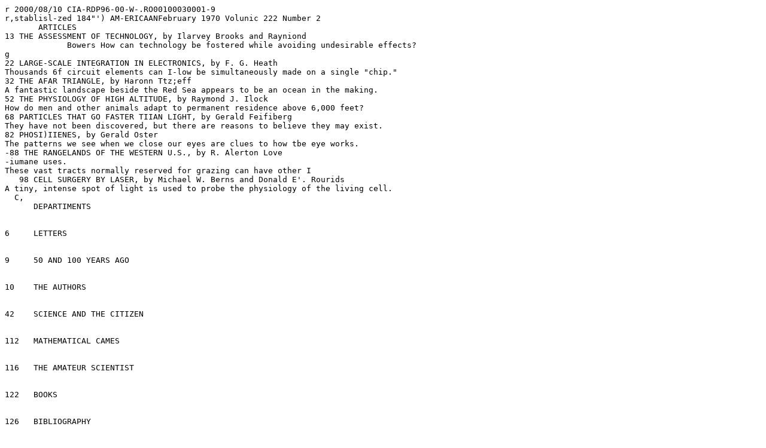

--- FILE ---
content_type: text/plain
request_url: https://documents.theblackvault.com/documents/remoteviewing/stargate/STARGATE%20%231%20173/Part0001/CIA-RDP96-00787R000100030001-9.TXT
body_size: 18487
content:
r 2000/08/10 CIA-RDP96-00-W-.RO00100030001-9
r,stablisl-zed 184"') AM-ERICAANFebruary 1970 Volunic 222 Number 2
       ARTICLES
13 THE ASSESSMENT OF TECHNOLOGY, by Ilarvey Brooks and Rayniond
             Bowers How can technology be fostered while avoiding undesirable effects?
g
22 LARGE-SCALE INTEGRATION IN ELECTRONICS, by F. G. Heath
Thousands 6f circuit elements can I-low be simultaneously made on a single "chip."
32 THE AFAR TRIANGLE, by Haronn Ttz;eff
A fantastic landscape beside the Red Sea appears to be an ocean in the making.
52 THE PHYSIOLOGY OF HIGH ALTITUDE, by Raymond J. Ilock
How do men and other animals adapt to permanent residence above 6,000 feet?
68 PARTICLES THAT GO FASTER TIIAN LIGHT, by Gerald Feifiberg
They have not been discovered, but there are reasons to believe they may exist.
82 PHOSI)IIENES, by Gerald Oster
The patterns we see when we close our eyes are clues to how tbe eye works.
-88 THE RANGELANDS OF THE WESTERN U.S., by R. Alerton Love
-iumane uses.
These vast tracts normally reserved for grazing can have other I
   98 CELL SURGERY BY LASER, by Michael W. Berns and Donald E'. Rourids
A tiny, intense spot of light is used to probe the physiology of the living cell.
  C,
      DEPARTIMENTS
      

6     LETTERS
      

9     50 AND 100 YEARS AGO
      

10    THE AUTHORS
      

42    SCIENCE AND THE CITIZEN
      

112   MATHEMATICAL CAMES
      

116   THE AMATEUR SCIENTIST
      

122   BOOKS
      

126   BIBLIOGRAPHY
      

NOARD OF EDITORS Gerard Piel (Publisher), Dennis Flanagan (Editor), Francis Bello (Associate Editor),
Philip Morrison (Book Editor), Jonathan B. Piel, Jolin Pureell, James T. Rogers,
Armand Sch-A-ab, Jr., C. L. Stong, Joseph Wisnovsky
ART DEPARTMENI Jerome Snyder (Art Director). Samuel L. I loward (Associate Art Director)
VR009CTEOR DEPARTMEKT Richard Sasso (Production Manager), Arnold P. Shindlcr and Doreen Tra~er (Assistant
Production Managers), Pauline Ray
COPY DIEPARIMENT Sally Porter Jenks (Copy Chief), Sally S. Fields, Dorothy Patterson, Julio E. Xavier
GENERAL MANAGER Donald 11. Miller, Jr.
                    ADVERItSINO MANAGER Allan Wittman
             ASSISTANT TO VHE PUBLISHER Steplien.M. Fisclier
                                    47RU04 00030001-9
~~Df'916 007
A D AL fAAILING OFFICES. AUTHORIZED AS 5~.-
OND-CLAS$ MAIL BY 1HE PC,51 OFFICE OLPARImENT, OTTAWA, CANADA, AND fCR PATMEN7 OF PDSTAGE IN CASH. SUMCK!1`110n f.~'E:$WeER YE".


 r n-T 4-1
 r-JaW ",r0RoLi;Zf1JJWC2kWA"/1k"ti~f b6t4ftW0ajg 40J-9
 ,Yorts to d
  etect such particles, nained tachyQns, have yielded
 0711)- 71 e o 11, ItS. CO 7 belief. howem- their
 *atice res Itral)`[O C0111711071.
 existence (vould not be hIC0718i8te7lt with the theory of relaticity
           by Gerald Feinberg
 V
 vice the forinulation of the special
 theory of relativity by Einstein in
 1905 arid its subsequent verifica-
 tion by innumerable experiments, physi-
 cists have cenerally believed that the
 speed of light in a vacuum (about 300,-
 000 kilometers per second) is the i-naxi-
 nium speed at which energy or informa-
 tion call travel through space. Indeed,
 Einstein's first article oil relativity con-
 tains the statement that "velocities great-
 er than that of light... have no possibil-
 ity of existence."
                                   The basis of Einstein's conclusion was
 his discovery that the equations of rela-
 tivit
                                    y implied that the -mass of an object
 hicreases as its speed increases, becom-
 ina infinite at the speed of light (which
 is usually denoted c). Since the mass
 of a body measures its resistance to
 a Change of speed, when the mass be-
 Comes Infinite the body cannot be made
 to go any faster. Stated somewhat differ-
 ently, the relation between energy and
 speed implied by relativity is such that
 as the speed of z body approaches c its
 energy becomes infinite. Since this ener-
 gy must be supplied by whatever is ac-
 celeratinc, the body, an infinite source of
 ellergy would be needed to speed up a
 A'
 body to the speed of light from any low-
 er speed. No such infinite energy source
 is available, and so it is impossible to
 make a body go from less than c to c.
                                       Furtherniore, if a body could some-
 how be made to go from a speed less
 than c to one areater than c, the same
 relativity equations imply that its energy
 and momentum would becorne iniagi-
 nary numbers, that is, numbers contain-
 ing a square root of a negative number.
 This situation does not sceyn to have any
 physical meaning. Objects with imagi-
 nary energy clearly cannot exchange
 energy with objects having real energy
 and hence cannot affect them. Accord-
 ingly, such objects could not be detected
 by real instruments, and can be said not
 to exist. Within the context in which
 Einstein worked, -,%,here the properties
 of objects varied continuously avid where
 the creation of new objects was not con-
 sidered, it therefore seemed a logical
 conclusion that no form of energy, and
 hence no matter, could travel faster than
 light.
                                          With the development of subatom-
 ic physics, bovvever, the context has
 changed considerably. We Dow know
 that the subatomic particles can easily
 be created or destroyed, and that in their
 mutual interactions their energies avid
 other properties change discontinuously,
 rather than in the smooth way envi-
 sioned in classical physics. Therefore one
 can imagine the creation of particles al-
 ready traveling faster than light, and so
 avoid the need for accelerating them
 through the "light barrier" with the at-
 tendant expenditure of infinite energy.
                                     In addition, one can consistently re-
 quire that such particles always travel at
 speeds greater than c, xvIiich obviously

 cannot be the case for known particles.
 If one assumes these conditions, there
 is no probleni in satisfying the require-
 nlent that the particles carry real en-
 ergy arid momentum. This can be done
 mathematically by allowing a certain
 constant that appears in the relation be-
 tween energy and speed to bean imacri-
 nary number, rather than a real number
 as it is for ordinary particles [see top il-
 lustration on next two pages]. This con-
 stant is usually known as the Test Mass,
 because for ordinary objects, which can
 be slowed to rest, it gives the value of
 the object's mass when at rest.
                                   For the hypothetical faster-than-light
 particles, which can never be brought to
 SEARCH FOR TACIIYONS led the author and his colleagues at Columbia University to
 scrutinize thousands of bubble-chamber photographs such as the one oil the opposite page
 for indirect evidence of live occurrence of neutral tachyons among the by-products of cer.
 tain subatomic interactions. The photographs, i%bich ivere originally made at the Brook-
 haven National Laboratory for another experiment, ivere analyzed by means of the
 in,- miss" method. In this approach the energy and momentum of tile charged particles in
 the reaction are nieat~urcd directly from the configuration of the tracks they make in the
 bubble chamber. Although neutral particles are usually not observed directly, it is possible
 to tell from the values weaured for the charged particles whether or not any neutral par.
 ticles have been produced, an(] also what the missing mass of these, particles is. In this caEe
 a negative K rueson (K-) was allowed to come to rest and be captured by a proton in the
 hydrogen bubble chamber (see diagram at left). One neutral pactiele, a lanilvda hyperon
 (All), was produced and %%aS detected through its decay into two charged particlct~, a Ilega-
 live pion (-,, -') and a proton f 1) + ). In order to conserve energy and momentum, another
 neutral particle (xu) had to be produced in this reaction, but the experimenters were able

f
E- MC2 b
         (V21C2)
X_
=-- /7~C2
E,
EQUATIONS OF RELATIVITY pertinent to a discussion of the
possible existence of tachyons are shown on these two pages. The
relation between energy and speed that must be sat6fied by any
object obeying the special theory of relativity is given by equation
a, -where E is the energy of the object, v is its speed and c is the
speed of light. The quantity nt is known as the rest mass of the ob.
ject and is related to the energy E0 that the object has at rest by
equation b. For a body traveling faster than light v-'/c2 is greater
rest, this constant is not directly measur-
able, and there is no need for it to be
real. The square of the rest mass, how-
ever, can be expressed in terms of the
measurable energy and momentum of an
object and hence can be directly mea-
sured. For ordinary objects the rest mass
squared is found to be a positive real
number. For faster-than-light particles
it would be a negative number; indeed,
this fact is the basis of one attempt to de-
tect such particles. It should be men-
tioned that there is a third class of parti-
cles, including photons (lig
   glit quanta)
and neutrinos, for which the rest mass is
zero and %vhic~h always travel at c.
   The possibility therefore seems to
exist that there is a new kind of natural
object: one that always travels faster
than light. The latter statement is in-
variant, in the sense that if a body trav-
els faster than light with respect to one
observer, it will do so with respect to any
other observer himself traveling in rela-
tion to the first at less tban the speed of
light. These are the only observers of
which we have.
   -my knowledge, It must
be stressed that all the. considerations
given here and below are consistent with
the special theory of relativity, and -its-
sume the validity of its equations for de-
scribing particles, even if the particles
travel faster than light.
n anticipation of the possible discover
y
of faster-thati-light particles, I named
0
them tachyons, from the Greck word
tachys, meaning swift. In order to show
how pbysicists have gone about search-
in,- for tachyons, I sliall describe some
of the, properties that would distinguish
them from ordinary particles.
                                        One such property follows directly
from the relation between crien, and
Z:ly
                                   speed given in the equations of relativ
                                   ity. We have seen that for ordinary par
                                ticles, as their speed increases, their en
                                                                        -t
e, ~pprcwed,_Fwr Re*ap.a,20D01Qat1,0a;
C
9 c2
     E P
VV /(~ ~) -
than one; consequently the quantity under the square-root sign in
equation a is negative, and the denoininator of the quantity that is
equal to E in the saine equation is an imaginary number (that i~. -,
number containing a square root of a negative number). In order
to make E a real number one must choose in to be an iniagginary
number, say nt As long as the object alisays travels at
more than the speed of light, its energy, N, hirli can be written in the
form shown in equation c, will then be real, because (,V2/C2) - 1
                                  trast, an increase in speed results in a
                                      decrease in energy. Hence a tacliyon
                                     that was losing energy by interacting
                                  with matter oi- by radiating light would
                                      speed up, whereas a tachyon that was



                                    gaining energ from some outside source
                                                                       Cly
would slow down, and its speed .vould
approach c from above rather than be-
low. Thus c acts as a linaiting speed for
tachyons also, but the limit is a lower
limit, rather than the upper limit that
it is for ordhirary objects.
In the limiting case' of a tacliyon rnov-
ing at infinite speed its total energy
would be zero, although its momentum
would remain finite. It should be cmplia-
sized that for a tacliyon at infinite speed
it is the total energy that is zero and not
just the kinetic energy. For an ordinary
particle with nonzero rest mass the total
energy can never vanish.
The condition of infinite speed is,
however, not invariant but depends on
the observer. If a tachyon were moving
at infinite speed as seen by one observer,
its speed as measui
-ed by another ob-
server in motion with respect to the first
would not be infinite but rather some
finite value between c and infinity. This
is another way of phrasing Einstein's
discovery that simultaneity for events at
different points in space has only a rela-
tive and not an absolute nicaninu.
n, secot
 -ict property ot taciiyons ttiat
substantiall distinguishes thein from or
 y
diiiary particles comes about from the
way measurements of encru and time
 y
change with the relative motion of ob
servers. For oidinary particles the ener
cry is a number whose value will cliancre
from observer to observer but that will
always be positive. A ticliyon whose C11
ergy is positive for one observer, hmv
ever, iniclit appear to be liegative to oth
o 11
Cl. Observers in niotion with respect to
the first. This can occur for tacliyons be-
Cause Of die c( at' f relativity that
Q AC1JR-106ROMA97,A7
            Pp
0, 1
                                  ways less than its momentum naultipliecl
                                     by c; this ambivalence does not apply
                               to ordinary particles. if ne gative- energy
                                                                         0
tach),ons were emitted by the unexcited
atoms of ordinary matter, this would
cause the emitting atorns to be unstable,
and hence the existence of such tachyons
would contradict the Icnown. stability Of
ordinary matter.
                                      he cliann in the sign of the criergy
Tof a tachyon from observer to ob
server is. connected to another peculiar
property of,taclivons. If an ol-,IinarN par
ticle is seen by one observer to be cinit
ted (say by in atom A) at one tinie and
absorbed elsewhere (by atom 13) at a
later tirne, then any otlier observer ill
relative motion will see this process in
the sarne way-as emission by atorn A
followed at a later time by absorption by
atom B-although the time interval vifll
vary frorn observer to observer. Tachy
ons, ho-wever, because they would travel
faster than light, vvould move between
points in "space time- vvbose tinic-order
  I
 ing can vary from observer to observer.
0
                                   Therefore if one observer saw a tachyon
                                     emitted by atorn A at one time t, and
                                   absorbed by atom B at a later ti-ne t.,
                              another observer could Grid fliat the ' fine



                                                                        ii
t,' that he measures corresponding to ti
is later than the tiFne W that lie nic,'AsUres
corresponding to t- It this ocours, tne
latter observer .vould natuxally want to
interpret what happens in the follov.-ing
way: The taclivon is emitted by atom P?
at the carlier time t,,' and absorbed by
atoiiiek at the later time t1'.
 It can be seen that this interchange of
emission and absorption ab:o renloves
tli6 problein of negative-energ , t~~chy
ons, since the reversal betwoen observers
of the si<,n of the energ OCCUIS if and
0 1-y
only if the reversal in tinic-ordering Oc-
D
curs. Since (lie emission of a negative.-
cilgry UlMl$ the absorption of a,
0
pIA61 '
Al



Appf,"9d For
2f,,2)
(VIL.
will in this case be a positive quantity. The momentum p of any
body obeying the special theory of relativity call be expressed in
terms of its speed by meanb of equation (1, in which in is indepen-
dent of v. It follows from a combination of this equation and equa.
Lion a that tile quantity represented by equation e does not depend
on v anti hence is the same for all observers. Tile quantity in2
(called the rest mass squared) is tben a constant for each object,
even for bodies suclias photons klight quanta) or tachyons, wbich
opposite direction produce the &ime ef-
fect on the energy of a system, it is a]-
ways possible for any observer to insist
that all tach~-ons have positive energy,
and that emission and absorption take
place in the familiar time-ordering, thus
removing the instability problems that
negative-energy taclivons).vould present.
This interpretation of the negative-ener-
gy states of the tachyon Nvas first pro-
posed in 1962 by 0. M. P. Bilaniuk,
E. C. G. Sudarshan and ~7. K. Deshpande
of the University of Rochester,
Tile description giN-en above is in
agreement ivith the principle of r ,clativ-
ity requiring that tiny process that can
be seen by one observer must also be a
ATOM A ATOM B TIME
0 to
0
                    0 ti
 > t2
   (3
PECULIAR PROPERTY OF TACIIYONS ar6cs from the fact
that the tinic-ordering of points in "space time" between which a
faster
-than-light particle would move could vary front observer to
observer. Titus a process that appears to one observer as emission
of a tachyan by one atom folloN%ed by absorption of the lachyon b
                                                                        y
another atom could be reversed for another obbervcr DIOVin~, ith
                                 NV
respect to tile first. Ju. this schematic representation of such a
phenomenon the first observer (1--ft) sees atom A at rest in its
ground itate and atom B at rett in an excited state at tinic to. At ti
atom B emits a taebyon (color), dropping to its ground state and
 leetat 2000/08/10 CIA-RDF 9 4078ZR 0101110P001-9
2 P
E PV m2c4
c
are never at rest. One can also deduce front ibe~e relations equation
11 X%bich implies that if v/C is less than one (as it is for ordinary
objects), then pcIE is less than one, E2 _ p2C2 is greater than zero
and hence 7~12 is positive. Oil the other hand, for objects that go
fater than firlit v1c is greater than one, E2 - p2C2 is less than zero
and hence n12 is negative. In either case the rest DlaSS SqU.1rCd
should always have the same value for a given object and can be
measured by nicasuring the energy and momentum for the object.
possible process for my other observer.
The principle does not require, however,
that different observers a,,rce oil the in-
terpretation. of any, indiVidual process.
Hence there is no contradiction of the
principle of relativity involved in the
fact that one observer views as absorp-

tion what another views as emission,
since both absorption and emission can
be witnessed by either observer under
suitable conditions. The novelty of tacby-
ons is that emission and absorption must
be converted into each other by a change
in the observer's velocity, and this fin-
plies a closer connection between the
two processes than exists for ordinary
particles.
                                      It also finplics that the number of
tachyons in some region of space must
vary from observer to observer. Suppose
one observer views the process of cinis
sion of a tachyon by all atorn, Nvith the
subsequent escape of the tachyon to in
finity. A second observer may -view the
same process as the tach oil's coming
 Y
in from outer space and being absorbed
by the atom. Hence the two observers
will disagree on the number of tachyons
present in the past and in the future.
Again this situation differs from that for
ordinary particles, where the number of
particles present at any time is inde-
pendent of the observer. A detailed tl)eo-
ry of the interaction of wellyons with
ATOM A ATOM B TIME
0- > 0 - - - - > to'
0 0
(D- Oo.
0 > > ti,
recoiling (broken arrow). At t,, this tachyon is absorbed by atom .4,
which jumps to an excited state and al,o recoils. In th6 siltialion
the tinic-ordering would be to, tj, t_ To another ob.5erver (righi),
for whoin emission and abiorption have been exchanged, tile same
process would appear as follows: Atom A is now moying at time
tbut is still in its ground state. It emits a tachyon at t.,' and jumps
o
to an excited state, losing Solne of its translational energy. Alorn B,
N%hich is moving and in an excited ~itate at to" absorbs the lachyon
at 111, dropping to the ground state and gaining iranstational
energy. For this observer tile time sequence would be to I!,% 111.
                                                           Approved For Release 2000/08/10 : CIA-RDP96-00787ROO0100030001-9
71

MIX-on-111TAII VT7P
     , R X M7 t
v 5
                   _0
M
0, V
            T
Approved For Relewe 2000/08/10 CIA-RDP96-007WO00100030001-9
                                                energy greater than t%vice
TIME                                            the individ-
                                                

                        TIME                    
                                                ual particle's rest energy.
o                       > t                     Assurning that charged
                                                tacliyons are
CO)                                             0
                                                

                        o                       produced, llaw can they
                                                be detected and
                                                

                                                distinguished from other
                                                charcred parti-
                                                

                                                cles that may be produced
                                                in the same
                                                

                                                way, such as an clectron-positrOn
                                                pair?
                                                

                                                A convenient way to do
                                                this is to make
                                                

t?                      > ti                    use of the fact that charged
                                                tachyons
                                                would continuously radiate
                                                photons even
                                                

                                                when passing through empty
                                                space. This
                                                

                                                phenomenon, known as Cerenkov
                                                radia-
                                                

POPULATION OF TAC11YONS                         tion after the Russian
in a region of space                            physicist who first
at any given time would                         
also vary                                       
                                                

                                                
from observer to observer.                        observed it from electrons
One observer Uelt) would                        in 1937, oc-
view the emission of                            
a t.                                            
acliyon by                                      
                                                

an atom at rest, with                           curs whenever a charged
the subsequent recoil                           object moves
to the atom and the                             
escape of the taellyon                          
to                                              
                                                

infinity. A second observeriew the tacbyon coining through a substance at
(right) would v         in from outer space     a speed bigher
                                                

and being absorbed by   using the atom to lose  than the speed of light
a moving atom, ca       translational energy.   in the substance,
                                                

                                                Thus an electron movinty
                                                throu-1i glass
                                                0 0
                                                

                                                at a speed greater than
                                                about .7 c will
                                                

                                                emit Cerenkov radiation,
                                                since the speed
                                                

matter, which has not   tacliyons indeed exist. of light in glass is about
yet been worked         The only un-            .7 times its val-
                                                

out, would have to take known factor, apart fromue in free space. Since
'these features         their existence,        the speed of a
                                                

into account.           is the rate at which    tacliyozi is greater than
                        they -would be pro-     that of light in
                                                

                        duced. Among known particlesfree space, one would
                        the pro-                expect the tachyon.
                                                

H aving convinced ourselvesduction rate varies by  to emit Cerenkov radiation
that the                many orders of          even in a
existence of faster-tban-lima                      
arti-                   nitud                   
ht                      Pi                      
                        f                       
                        i                       
                        t                       
                                                

g                       e.                      vacuum, and a calculation
p                       or                      confirms the
                        ns                      
                        ons,                    
                        ance, are pro-          
                        g                       
                                                

cles does not imply any duced quite readily,    expectation: The light
contradiction           whereas neutrinos       xvould be emitted
                                                

of relativity, Nve must are very difficult to   at a characteristic angle
nevertheless leave      produce. Therefore      depending onl,~
                                                

the detemiination of    whereas an experiment   on the speed of die taclivon
%vhether such ob-       with a positive         [sce ilhtstra'-
                                                '
                                                

jects really happen in  result could establish  tion on opposite pagel.
nature to the ex-       the existence of        Calculation also
                                                

perimental physicist.   tachyons, a negative    shows that a tachyon with
In the present state    result could at best    the sanic
                                                

of theoretical physics  establish all tipper    charge as an electron
there are few cir-      limit for the rate at   would lose ener,v
                                                

curnstances in which    which tachyons are producedso quickly through Cerenkov
theories flatly pre-    from the                radiation
                                                

dict that certain objectsparticles involved. Onlythat even if it is produced
must exist. In-         the demonstra-          with a very
                                                

stead these theories    tion that this rate,    high energy, its energy
generally enable us     ill all reactions stud- Nvill drop belm,
                                                o
                                                

to describe various hypotheticalied, is much less than  one electr
objects,                the rate of produc-     on volt before it has
                                                travelcd
                                                

and we must determine   tion of any other particlesone millimeter. When this
by experiment           would lead              happens, the
                                                

which objects exist in  to the conclusion that  Cerenkov radiation will
reality, For exam-      tacliyons probably      no longer in-
                                                

ple, present theories   do not exist at all.    elude visible light, whose
allow for the de-                               photolis have
                                                0
                                                

scription of particles                          energies of more than
with an electric                                two electron volts.
                                                

charge equal to half    wo kinds of experimentalInstead the radiation
the electron's charole  attempt to              will consist of infra-
                        T                       
'                                               
                                                

and                     produce and detect tacliyonsred and longer wavelengths,
a mass six times the    have                    which are a
electron                                        
s mass,                                         
                                                

but we are fairly confidentbeen made so far. These good deal harder to detect.
from experi-            experiments are         In order to
                                                

ments that no such objectssensitive to different  avoid this problem the
are to be               types of tacliyon       Princeton experi-
                                                

found in nature. We do  and use very different  menters used the inreniOLIS
not, however,           methods, and so         Scheme Of al-
                                                

know why this is so,    they will be discussed  ]owing any tacbyons produced
and we may not          separately. The         to move
                                                

know until we have more first experiment, whiellthrough a region empty
fundamental             was done two            of matter bLlt
                                                

theories than we have   years acro at Princeton containing an electric
now.                    University by           field. The electric
                                                

The situation with tachyonsTorsten Alviiaer and.Vichaelfield would transfer encrav
is similar;             N. Kreisler,            to charced
                                                

to settle the issue of  was a search for electricallyparticles, but it would
their existence one     charged                 not cause ordinary
                                                '
                                                

turns to the experimentalist.tacliyons. it has been  s
This is not             known for 35 years      particles to radiate detectable
                                                amount
                                                

to say, however, that   that electrically chargedof light. A tachy-on passing
lie inust hope to       particles can be        through the
                                                

stumble oil them somewhereproduced in pairs by    region, on the other hand,
in the uni-             the passarre of high-   WOLdd 1-CaCh
                                                

verse. One feature of   energy garnina rays (photons)anoequilibrium between
all particle theories   through                 gaining enercy
                        0                       ny
                                                

based on relativity is  matter. Nlany of the    0 0
that they imply that    kno,6vn types of        from the field and losina,
                                                enerav throuah
                                                

if particles of some    charged elementary particleradiation, and would therefore
type exist Lit all,     have been               comirme
it                                              
                                                

must he possible to createmade in this way'. It   to radiate photons of
them from               f9llows that if elec-   about the equilibri-
                                                

other particles, providedtrically charged taclivonsum c"nergy. By fixing
that enough             exist, it should        the value of the
0                       0 1                     
                                                

energy is available.    be possible to produce  Rcld, the experimenters
For tachyons this       thern from plio-        were able to
                                                

condition of having enoughtons. As indicated above,make this cquilibriuni
energ is                the fact that           enerp correspond
0 oy                                            It"'
                                                

particularly easy to    taellyons can occur withto photons of visible
satisfy, because fast   zero total en-          light, thus rnakiwr
                                                0
                                                

tachyons have very low. ergy nicans that a pair the radiation easy to
energy. It is           of them can be          detect.
                                                

theref,pre eas to s                             
,nerlmen j1                                     
WIS,                                            
0-                                              
ftQlL1Jlviaerind Krek-                          
C:~4'2J9't)09q' 0                               
AZ46,-Y                                         
I                                               
o q#                                            
t R                                             
r                                               
                                                

R.tjc                                           
colidffiR               .                       
~                       ,                       -c
                        i c                     q
P0q,                    a pau                   a ravs rom a r-,. Uoacti%
be pl-OdUced ft-0111    o orclinary part        M
other particles if      e                       9 g r
                        only be produced by a   cesium source. The'se
                        phoLon with all         hi-h-criera pha-
                                                0
                                                y
                                                

                                                o
                                                


 ~tons lift a lead shield cl-q; it is called the  will  
 that prevented           inissing-mass meth-     lin-f.,
 `                                                the   
                                                  same  
                                                  value 
                                                  in    
                                                  each  
                                                  event,
                                                        

                                                  -     G1lWQ3QGGft*s pro-
 '                                                tM    
 thein fr                                         ?     
 oin reacl ' I 'I "F&Vel                                
 - 76p6i 260MOM10' iaCJA-UR1DPPV0                              
 l#                                                     
 ltyt "                                                 
 ~                                                      
                                                        

 l                        reactions among elementaryed,   i ssing mass will
 li-vacuum                particles are                 not have a
 )i                                                     
 ly. Beyond the s                                       
 119                                                    
                                                        

 region. contai-ing two   examined in a detecting unique
 parallel plates          apparatus (in           value 
                                                  butwill
                                                  vary  
                                                  from  
                                                  event 
                                                  to    
                                                        

 with an electric ficld   our case a bubble chamber)event,
 between thern [see       in -Miich the           depending
                                                  on    
                                                  the   
                                                  angle 
                                                  between
                                                        

 illustrafion on iiext    mornenturn and energy   the   
 pugel. Pairs of          of the charged          directions
                                                  of    
                                                  the   
                                                  two   
                                                  neutral
                                                  parti-
                                                        

 charged tachyons could   particles in the reactioncles, 
 be produced by           can be inea-            among 
                                                  other 
                                                  things.
                                                  Hence 
                                                  those.
                                                        

 the photons in passin    sured, In sonic fractionevents
 through the lead,        of the reactions        containing
                                                  several
                                                  neutral
                                                  parti-
                                                        

 and sorne of these would a niuniber of neutral   cles  
 escape (since            particles will be pro-  will  
                                                  in    
                                                  general
                                                  show  
                                                  a     
                                                  distribution
                                                        

 tJiey speed up wbile losingduced in addition to    in    
 energy) into             the charged parti-      the   
                                                  missing
                                                  mass  
                                                  squared
                                                  over  
                                                  a     
                                                  rangc 
                                                        

 the region between the   cles observed. These    of    
 plates. A photo-         neutral particles are   values.
                                                  Since 
                                                  there 
                                                  is    
                                                  no    
                                                  way   
                                                  of    
                                                  know- 
                                                        

 multiplier tube was used usually not observed    ing   
 to detect any            directly, and it is     a     
                                                  priori
                                                  whether
                                                  a     
                                                  given 
                                                  event 
                                                  con-  
                                                        

 photons radiated by the  often not even known    tains 
 tachyons passing         how many of             one   
                                                  or    
                                                  many  
                                                  neutral
                                                  particles,
                                                  the   
                                                        

 through the region.      them are produced. By   experimenter
                          applying the            must  
                                                  combine
                                                  all   
                                                  events
                                                  to    
                                                        

 No positive indication   laws of the.conservationobtain
 of Cercrilwv             of cnerg and            an    
                          oy                      overall
                                                  distribution
                                                  of    
                                                  missing
                                                        

 radiation, and hence no  momentum, however, it   mass  
 evidence for             is possible to          squared
                                                  [see  
                                                  illustration
                                                  on    
                                                  page  
                                                        

 tachyon production, was  tell from the values    77].  
 found in this            measured for the        The   
                                                  production
                                                  of    
                                                  single
                                                  particles
                                                        

 experiment. More precisely,charged particles v.7hetherwill  
 Uic rate of              or not any              usually
                                                  stand 
                                                  out   
                                                  as    
                                                  a     
                                                  peak  
                                                  at    
                                                  a     
                                                        

 production of tachyon    neutral particles have  specific
 pairs was found          been produced,          value 
                                                  in    
                                                  the   
                                                  distribution
                                                  of    
                                                  miss- 
                                                        

 to be less than one ten-thousandthand also what the roomenturning   
 of the                   and en-                 mass. 
                                                  If    
                                                  there 
                                                  is    
                                                  no    
                                                  such  
                                                  real-,
                                                  it    
                                                  usu-  
                                                        

 known rate for producing ergy carried away by    allymeans
 clectron-posi-           these particles are.    that  
 b                                                the   
                                                  production
                                                  of    
                                                  a     
                                                  single
                                                        

 tron pairs by photons    The latter quantities,  neutral
 of slightly higher       defined as the dif-     particle
 0                                                is    
                                                  improbable
                                                  compared
                                                        

 energy. The mass-energ   ference between the energywith  
 relation satis-          or momen-               the   
 OY                                               production
                                                  of    
                                                  several
                                                  neutral
                                                        

 fled by taclivons makes  turn of the particles   particles.
 it highly unlikely       observed going into           
                                                        

 that this rate can dependthe reaction and the    In    
 very sensitively         enen, or momen-         using 
                          Cly                     the   
                                                  missing
                                                  mass  
                                                  method
                                                  to    
                                                  b-    
                                                        

 on either the photon energyturn of the particles   search
 or the                   observed emerging       for   
                                                  neutral
                                                  tachyons,
                                                  we    
                                                  note  
                                                  that  
                                                        

 tacby6n mass. Therefore  from the reaction, are  if    
 it seems, with           known as the miss-      a     
                                                  single
                                                  neutral
                                                  tachyon
                                                  is    
                                                  produced,
                                                        

 one qualification to be  ing energy and momentuni.the   
 discussed below,         If there are            missing
                                                  mass  
                                                  squared
                                                  is    
                                                  a     
                                                  negative
                                                        

 that tacliyons witli a   no missing energy and   number.
 charge approxi-          momentum in a           Furthermore,
                                                  if    
                                                  two   
                                                  or    
                                                  more  
                                                        

 mately equal to the electron'sgiven event, it suggestsneutral
 charge                   that no other           tachyons
                                                  are   
                                                  produced,
                                                  the   
                                                  miss- 
                                                        

 simply do not exist. Tacbyonsparticles have been produced.ing   
 with a                                           mass  
                                                  squared
                                                  can   
                                                  be    
                                                  either
                                                  positive
                                                        

 charge dilffering from   From the missing energy or    
 the electron's           and momen-              negative
                                                  depending
                                                  on    
                                                  the   
                                                  coriEgura-
                                                        

 charge by more than a    turn in a specific eventtion. 
 factor of two in         one car, calculate      If    
                                                  the   
                                                  missing
                                                  mass  
                                                  squared
                                                  3     
                                                  :5    
                                                  ob-   
                                                        

 the upward direction or  a "missing mass squared"served
 .1 in the down-          for the event.          to    
                                                  be    
                                                  negative
                                                  for   
                                                  any   
                                                  events,
                                                        

 ward direction would probablyIf exactly one missing  then  
 not have                 neutral particle        necessarily
                                                  at    
                                                  least 
                                                  one   
                                                  tacliyon
                                                        

 been seen in the experiment.has been produced, the  must  
 Of course,               missing mass            have  
                                                  been  
                                                  produced
                                                  among 
                                                  the   
                                                        

 uncharged tachyons, whichsquared is the actual   neutral
 would not                mass of the parti-      particles.
                                                  In    
                                                  other 
                                                  words,
                                                  a     
                                                  col-  
                                                        

 emit Cerenkov radiation, cle squared. A number   lection
 would not have           of elementary           of    
                                                  ordinary
                                                  particles
                                                  cannot
                                                  have  
                                                        

 been detected either.    particles, such as the  a negative
                          neutral eta meson,      mass  
                                                  squared.
                                                  Hence 
                                                  in    
                                                  order 
                                                        

                          have been detected In   to    
                          this way. The ob-       investigate
                                                  neutral-tachyon.
                                                  produc-
                                                        

 T be qualiflcation tbat  vious advantage of the  tion  
 must be niade to         method is t-hat         by    
                                                  means 
                                                  of    
                                                  specific
                                                  incident
                                                  parti-
                                                        

 these conclusions is thatnothing need be assumed cles, 
 it is uncer-             about what the          one   
                                                  makes 
                                                  a     
                                                  plot  
                                                  of    
                                                  the   
                                                  missing
                                                        

 tain whether or not tachyonsmissing particle does   mass  
 might lose               after being pro-        squared
                                                  for   
                                                  all   
                                                  events
                                                  and   
                                                  looks 
                                                  for   
                                                        

 energy througli processesduced. Its presence is  any   
 other than               indicated simply        events
                                                  with  
                                                  a     
                                                  neoutive
                                                  missing
                                                  mass  
                                                        

 Cerenkov radiation. One  by the mass it represents,squared.
 such possibility         which is in-            The   
                                                  production
                                                  of    
                                                  single
                                                  tachy-
                                                        

 is that a single tacbyon ferred from measurementsons   
 could decay into         made on                 would 
                                                  give  
                                                  a     
                                                  peak  
                                                  in    
                                                  the   
                                                  missing-
                                                        

 several tacbyons, each   known particles.        mass-squared
 of lower energy,                                 distribution
                                                  at    
                                                  some  
                                                  nega- 
                                                        

 If there were such other If a single neutral particletive  
 energy-loss              of a spe-               value,
                                                  whereas
                                                  the   
                                                  production
                                                  of    
                                                        

 mechanisms, the amount   cific kind is produced, two   
 of Cerenkov              the missing mass        neutral
                                                  taebyons,.vould
                                                  give  
                                                  a     
                                                  broad 
                                                  radiation
                                                  actually
                                                  emitted
                                                  miglit
                                                  be    
                                                        

 
smaller than the anticipated amount,
 and the value of the upper limit for the
 number of tachyons produced would be
 ,too low. For this reason, and because we
 are in general ignorant about possible
 interactions of tacbyons with. matter, it
 was thotiolit desirable to search for
 tachyons 311 a manner independent of
 how they interact after being produced.
 Such an experiment vvas performed
 recently by a group at Columbia Uni-
 versity consisting of Charles Ballay,
 Ralph Linsker, Nlocl K. Ych and myself.
 The method used was a ivell-known one
 for searching for new elementary parti-
            0
 - - - - - - - -
 CERENKOV RADIATION would be emitted continuously by an electrically charged tacljy-
 on moving in a vacuum. The characteristic angle (0) at which the pbotom Wack) would
 be emitted would depend only on the speed of the tacliyon: the fauer the tachyon, the great.
 er the angle. Ordinary charge(] partivIcs, such as the electron, emit Cerenkov radiation
 only when they move through a substance faster than the E~peed of light in the substance.
 Approved For Release 2000/08/10 : CIA-RDP96-00787ROO0100030001-9 73

 
An r VeY ForRele e 2009/01 0,-,CJA-RDP96-007$WOOQ1000300.01-9
t, t , P
distr7rupioipof tic tota inis 11 mass 10 rc 1 c between the suni of tacliyon-proCILICtion events this sliould
s,j e
snuared, over both positive and negative initial values for the K meson arid the only reduce the. number by the ratio of
values, without any sharp peaks. proton, and the values for the emerging remaining events to total events, where
lambda particle, which, as indicated as it should eliminate all spurious ne-ua
n our experiment two reactions were
studied. In one, negative K mesons
were allowed to conic to rest and be cap
tured by protons in a hydrogen bubble
cbamber. One neutral particle, a lambda
hyperon, Was produced and was detect
ed through its decay in the bubble cham
ber into two charged particles. (The mo
mentum and energy of the lambda-par
ticle can then be inferred from the mea
sured values for the charged particles.)
In order to conserve energy and momen
turn other neutral particles had to be
produced. These were usually a single
neutral pion, or sometimes a neutral piort
and a photon. The events bad all been
analyzed previously for other purposes,
so that the momentum and energy of the
charges were already measured. A plot
of the missing mass squared was made
C)
for some 6,000 events involving the cap
ture of a negative K meson. It should
 0
be realized that in this case the missing
enerL,v arid momentum are defined as
above, can be interrect from its clecay
products, even though it is neutral. In
our first set of measurements a number
of events were found with a negative
missing mass squared, which suggested
tacliyon production. Caution, bowever,
suggested that various tests be made bo-
fore this conclusion could be accepted.
 One test involved making sure that
the K mesons were really at rest when
captured. If this were not the case, the
missing inass squared would be iticor
rectly calculated for a given event, since
in the calculation it was always assumed
that the meson was at rest when cap
Lured. If the direction of the lambda par
ticle were nearly the same as the actual
direction of a K meson captured in flight,
then the missing mass squared could be
measured as negative when it was really
 b
positive. Accordingly all events in which
the angle between the K meson and the
lambda particle was less than 60 degrees
were removed from the sarnole. For true
tive-mass-squared events due to capture
in flight. WLen this test was carried out,
the number of events xvith negative miss-
ing mass squared %vas reduced to 203
from an original total of 101, indicat-
ing that most of the supposed tachyor,
events were actually captures in Right,
producing ordinary particles.
 The remaining events were carefullv
remeasured to ensure that the missing
mass squared had been correctly mea-
sured. It was found in each case that the
true missing mass squared was positive
or zero, within tbe precision of the rnca-
surements. Hence what was originally a
substantial number of taebyon-candidate
events was reduced, after careful study
to none at all. By compaxing the limit on
tacliyon production (less than one) with
the total number of events seen, most of
which had a missing mass squared rep-
resented by a neutral pion, it can be in-
ferred that the rate of tachyon produc-
tion is less than one nart in 400 of the
PHOTOMULTIPLIER
EXPERIMENT designed to detect eltarged tachyons by means of


their Cerenkoy radiation was carried out two years ago by Torziten
AMgcr and 11licliael N. Kreisler at Princeton University. They
used a radioactive cesitun source to provide bigh-energy gamma
rays (y), wbich were allowed to bit a lead shield that prevented
flieni from rcacliing the detection apl)aratui directly. Pairs of
char-ed tachyons c I I I d iced by the gannua ra i)hoton in
, c
pasApprn 0"' W, sO~~:iG]A-REDR86~,007d87ROODIOD030001~,,,9!n
'QJr ~MWtag
Vied F
high-vacuum region, which contained two pai-allel 14ates with an
electric field between theru.'T lie purpose of theeleoric fivid wa, to
transfer just enough energy if) the. raclivons to compensate. for tLe
energy they lost throu~,b radiation, tbu6 ena!Aing them ta conzin"'-'~
to radiate photons of viAble light. A photoniultiplier tube was v--ecl
to detect any Ototom, radiated by the tachyons Passfing- throm'-d'
this region. No positive indication of Cerenkov radialion (2nd
oli, everlilli-1,


pion productiol, Jat(Appmoivq0i(FDr
Rel                      
                         

a stron(y production process.
0f course,               
                         

the tactly"'.1 proauction
rate was also            
                         

consistent with zero.    
                         

A siniflar scarch by the 
saine group,             
                         

cirried out on the annihilationC)
Of anti-                 
                         

protons with piotons,    
gave no examples         
                         

()f tacliyon production  
-and a siniflarly        
                         

low linlit for the rate  
of taclivoll produc-     
                         

tion. in that reaction.  
In each of [lie ex-      
                         

perinients single tachyons
could be pro-            0
L)                       
                         

duced only if their inass
squared was              
                         

Nvithin a spccific range 0
of values, and           
                         

                         C"
hence the experiment tested
single-                  
                         

                         U
,acliyon production only 
for particles in         
                         

that inass range. There  Ll
arc reasons to           
                         

                         Z
believe, however, that   o
sinale.-tachyon          
                         

production is forbidden  
anyway, just             
                         

as single pi,oduction    
of elcc~roils vvith-     cl~
                         

out Other similar particles-
is forbidden.            
                         

Nonetheless, production  c~r
of two tachy-            
                         

ons, or of -taclivoil-antitaellyonow
Pairs, is.               
                         

not so forbidde;t. Such  0
two-partielc pro-        
                         

duction could occur in   u;;'-j
either experiment        
                         

                         >
no matter what the squaredLU
inass of (lie            
                         

individual tach-vons was,
and so the ex-           
                         

nerinients actually put  ta~
rather sharp lini-       Lu
1.                       
                         

its on the production    
of taclivons of any      
                         

inass, except for values 
so near zero that        
                         

theyare within the experimental
error of                 
                         

being positive.          
                         

oth of the direct experimental search-
es for tachvons that bave been car-
ded out liave tflerefore yielded negative
o
results. Ji)diroct arguments have also
           0
tended to restrict stil.1 further the pos-
sible interactions of tacliyons. According
to one of these arguments, if charged
iaclivons exist, the photon Nvould not be
a stable object but instead -would decay
Nvithin sonic tirne period into a pair of
charged taclivons. We know that plio-
tons can travel for billions of Years across
intergalactic space Nvithout so decaying.
This implies that if charged tacliyons
exist at all, then either their charge is
many orders of inagiiitude sinaller tban
that of (lie electron, whicli nicans that
they interact very Nveakly with photons,
or else their inass squared is very close
to zero, -whicli makes them difficult to
distinguish front ordinary particles. Sim-
ilar conclusions can be dravvii froni in-
direct arguments about the %,cry sniall
ii,teractiolls Of neutral taellyous.
The possibility that tacliyous exist but
do not interact at all with ordinary par-
iieles need not concern us, because if
they do not interact: with dic objects that
_0111pose our ineasuring histruinents, we
Jmve 110 possible way to detect them, and
-.or our pulposes it is the saine as if they
,A) not exist at all.
If we plausibly interpret the above
Approved For
10
15
10
0
-.15 _1 -.05 0 .05 .1
 MISSING MASS SQUARED (BILLIONS OF ELECTRON VOLTS SQUA;':_D)
11T-~SULTS of the analysis by the author and his colleagues at Columbia of so'nic 6,000
bubble-chaniber events involving the capture of a negative K meton are presented here in
the form of two curves representing the overall distribution of mist-ing niass squared for all
events in terms of its energy equivalent in hillions of electron volts squared. The highest
peak in each case corresponds to the production Of ,iDgIC neutral pions. The production of
sinle neutral tachyons would result in a similar peak at some negative value of ini.,sing
mas, squared, whereas the production of two neutral tachyons would give a broad di~~tribu-
tion of the total missing mass squared over both positive and negative values %ithout any
sharp peaks. In an early set "of measurements (lop) a number of events were found with a
negative missing mass squared, uhich suggested tachyon production. In a sub~~equent test
(bottom), which involved rechecking sonic of the nicasurenients, the number of events
with negative missing mass squared was reduced to cs25entiallv zero, indicating that moat
of the supposed tacliyon events were actually errors in the' fir&t set of mea,urellients.
results to conclude that tocliyons cainiot nomena, such as costnic rays. A difficulty
be produced at all from ordinary parti- in carrying out such a search is that
cles, we secin to be left with two possi- tachyons should lose energy rapidly and
bilities. One remote possibility is that become hard to detect. The seconci pos-
tacliyons do interact vvith ordinary par- sibility is that tachyons simply do not
ticles and cai) exchange energy with exist , and that nature has not filled the
thein but cannot be produced froin thern. niche that is allowed by the theory of
This situation would stronlgly contradict relativity. If this is--the case,, as 110W
all our experience with relativistic quan- seenis probable, we inay not understand
tum theories of particles, and so it is fin- why it should be so until we reach a
probable but perhaps not impossible. much deeper understanding of the na-
'flie hypothesis could be tested by ture of clenlentary particles than no\\.,
scarchinu for tachyons in natural phe- C X. Is t S,
Release 2000/08/10 : CIA-RDP96-00787ROO0100030001-9
